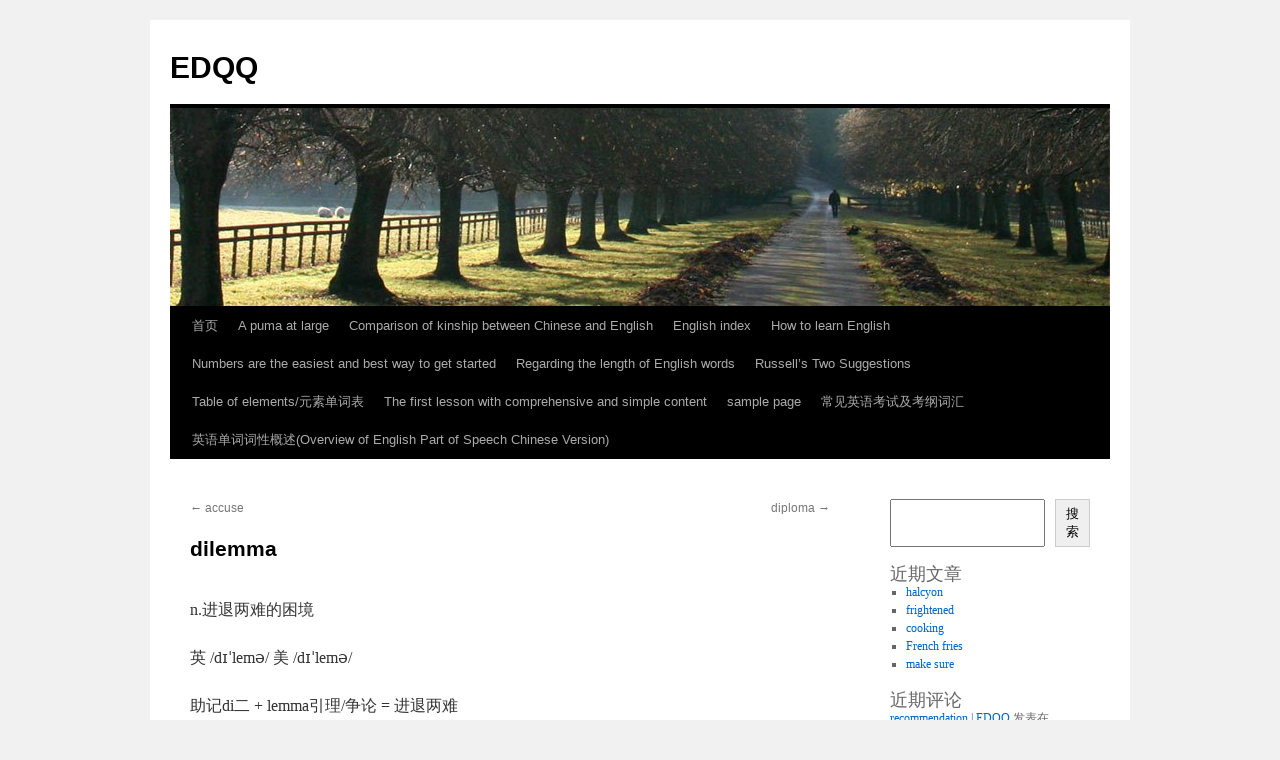

--- FILE ---
content_type: application/x-javascript
request_url: https://cdn.edqq.com/speech.js
body_size: 983
content:
document.addEventListener('DOMContentLoaded', function () {
    // 获取文章标题
    var titleElement = document.querySelector('.entry-title');
    if (titleElement) {
        var titleText = titleElement.textContent || titleElement.innerText;

        // 创建控件容器
        var controlsContainer = document.createElement('div');
        controlsContainer.id = 'controls-container';

        // 创建播放按钮
        var playButton = document.createElement('button');
        playButton.textContent = '朗读';
        playButton.id = 'play-button';

        // 创建音色选择下拉菜单
        var voiceSelect = document.createElement('select');
        voiceSelect.id = 'voice-select';

        // 创建速度选择按钮
        var speedButtons = [0.25, 0.5, 0.75, 1.0, 1.5, 2.0].map(function(speed) {
            var button = document.createElement('button');
            button.textContent = speed + 'x';
            button.classList.add('speed-button');
            button.dataset.speed = speed;
            return button;
        });

        // 创建重复播放按钮
        var repeatButton = document.createElement('button');
        repeatButton.textContent = '重复播放';
        repeatButton.id = 'repeat-button';
        repeatButton.dataset.repeat = 'false';

        // 加载可用的语音音色
        function loadVoices() {
            var voices = speechSynthesis.getVoices();
            voices.forEach(function(voice) {
                var option = document.createElement('option');
                option.textContent = `${voice.name} (${voice.lang})`;
                option.setAttribute('data-voice-uri', voice.voiceURI);
                voiceSelect.appendChild(option);
                if (voice.lang.startsWith('en')) {
                    option.selected = true;
                }
            });
        }

        loadVoices();
        speechSynthesis.onvoiceschanged = loadVoices;

        // 点击事件处理程序
        var utterance;
        playButton.addEventListener('click', function () {
            if (utterance && speechSynthesis.speaking) {
                speechSynthesis.cancel();
            }
            utterance = new SpeechSynthesisUtterance(titleText);
            var selectedVoice = voiceSelect.selectedOptions[0].getAttribute('data-voice-uri');
            var selectedSpeed = parseFloat(document.querySelector('.speed-button.active')?.dataset.speed || 1);

            utterance.voice = speechSynthesis.getVoices().find(voice => voice.voiceURI === selectedVoice);
            utterance.rate = selectedSpeed;

            speechSynthesis.speak(utterance);
        });

        repeatButton.addEventListener('click', function () {
            if (repeatButton.dataset.repeat === 'true') {
                repeatButton.dataset.repeat = 'false';
                repeatButton.textContent = '重复播放';
                speechSynthesis.cancel();
            } else {
                repeatButton.dataset.repeat = 'true';
                repeatButton.textContent = '停止重复';
                var repeatUtterance = function () {
                    if (utterance && speechSynthesis.speaking) {
                        speechSynthesis.cancel();
                    }
                    utterance = new SpeechSynthesisUtterance(titleText);
                    var selectedVoice = voiceSelect.selectedOptions[0].getAttribute('data-voice-uri');
                    var selectedSpeed = parseFloat(document.querySelector('.speed-button.active')?.dataset.speed || 1);

                    utterance.voice = speechSynthesis.getVoices().find(voice => voice.voiceURI === selectedVoice);
                    utterance.rate = selectedSpeed;

                    utterance.onend = function () {
                        if (repeatButton.dataset.repeat === 'true') {
                            repeatUtterance();
                        }
                    };

                    speechSynthesis.speak(utterance);
                };
                repeatUtterance();
            }
        });

        // 为速度按钮添加事件
        var speedButtonsContainer = document.createElement('div');
        speedButtons.forEach(function(button) {
            button.addEventListener('click', function() {
                speedButtons.forEach(function(btn) {
                    btn.classList.remove('active');
                });
                button.classList.add('active');
            });
            speedButtonsContainer.appendChild(button);
        });

        // 将控件添加到标题后面
        controlsContainer.appendChild(voiceSelect);
        controlsContainer.appendChild(playButton);
        controlsContainer.appendChild(speedButtonsContainer);
        controlsContainer.appendChild(repeatButton);

        titleElement.parentNode.insertBefore(controlsContainer, titleElement.nextSibling);
    }
});


--- FILE ---
content_type: application/x-javascript
request_url: https://cdn.edqq.com/speech-script.js
body_size: 437
content:
const synth = window.speechSynthesis;

const inputForm = document.querySelector("form");
const inputTxt = document.querySelector(".txt");
const voiceSelect = document.querySelector("select");

const pitch = document.querySelector("#pitch");
const pitchValue = document.querySelector(".pitch-value");
const rate = document.querySelector("#rate");
const rateValue = document.querySelector(".rate-value");

let voices = [];

function populateVoiceList() {
  voices = synth.getVoices().sort(function (a, b) {
    const aname = a.name.toUpperCase();
    const bname = b.name.toUpperCase();

    if (aname < bname) {
      return -1;
    } else if (aname == bname) {
      return 0;
    } else {
      return +1;
    }
  });
  const selectedIndex =
    voiceSelect.selectedIndex < 0 ? 0 : voiceSelect.selectedIndex;
  voiceSelect.innerHTML = "";

  for (let i = 0; i < voices.length; i++) {
    const option = document.createElement("option");
    option.textContent = `${voices[i].name} (${voices[i].lang})`;

    if (voices[i].default) {
      option.textContent += " -- DEFAULT";
    }

    option.setAttribute("data-lang", voices[i].lang);
    option.setAttribute("data-name", voices[i].name);
    voiceSelect.appendChild(option);
  }
  voiceSelect.selectedIndex = selectedIndex;
}

populateVoiceList();

if (speechSynthesis.onvoiceschanged !== undefined) {
  speechSynthesis.onvoiceschanged = populateVoiceList;
}

function speak() {
  if (synth.speaking) {
    console.error("speechSynthesis.speaking");
    return;
  }

  if (inputTxt.value !== "") {
    const utterThis = new SpeechSynthesisUtterance(inputTxt.value);

    utterThis.onend = function (event) {
      console.log("SpeechSynthesisUtterance.onend");
    };

    utterThis.onerror = function (event) {
      console.error("SpeechSynthesisUtterance.onerror");
    };

    const selectedOption =
      voiceSelect.selectedOptions[0].getAttribute("data-name");

    for (let i = 0; i < voices.length; i++) {
      if (voices[i].name === selectedOption) {
        utterThis.voice = voices[i];
        break;
      }
    }
    utterThis.pitch = pitch.value;
    utterThis.rate = rate.value;
    synth.speak(utterThis);
  }
}

inputForm.onsubmit = function (event) {
  event.preventDefault();

  speak();

  inputTxt.blur();
};

pitch.onchange = function () {
  pitchValue.textContent = pitch.value;
};

rate.onchange = function () {
  rateValue.textContent = rate.value;
};

voiceSelect.onchange = function () {
  speak();
};
